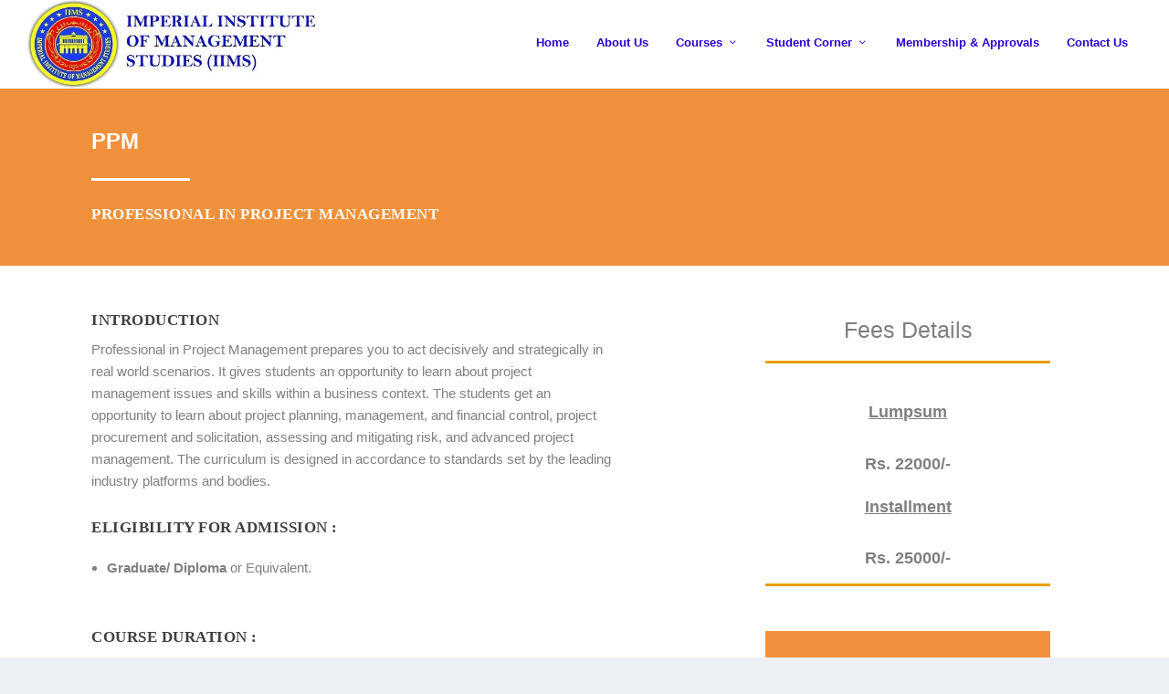

--- FILE ---
content_type: text/css
request_url: https://iimsedu.com/wp-content/litespeed/ucss/eec1674161997ad687c8a3d2446345b7.css?ver=89f64
body_size: -77
content:
.ba_logo_carousel_child,.dtq-logo-carousel-item{overflow:hidden}.ba_logo_carousel_child>div{width:100%;text-align:center}.ba_logo_carousel_child div img{display:inline-block!important}.dtq-logo-carousel-item img{vertical-align:middle;transition:.2s ease}.zoom_in .dtq-logo-carousel-item:hover img{transform:scale(1.1)}.ba_logo_carousel_child{display:flex!important;align-items:center;justify-content:center;width:100%}button::-moz-focus-inner{padding:0;border:0}.dtq-carousel *{vertical-align:middle!important}@media none{ul{box-sizing:border-box}:root{--wp--preset--font-size--normal:16px;--wp--preset--font-size--huge:42px}}

--- FILE ---
content_type: text/css
request_url: https://iimsedu.com/wp-content/et-cache/2758/et-extra-dynamic-tb-5433-2758-late.css
body_size: -198
content:
@font-face{font-family:ETmodules;font-display:block;src:url(//iimsedu.com/wp-content/themes/Extra/core/admin/fonts/modules/social/modules.eot);src:url(//iimsedu.com/wp-content/themes/Extra/core/admin/fonts/modules/social/modules.eot?#iefix) format("embedded-opentype"),url(//iimsedu.com/wp-content/themes/Extra/core/admin/fonts/modules/social/modules.woff) format("woff"),url(//iimsedu.com/wp-content/themes/Extra/core/admin/fonts/modules/social/modules.ttf) format("truetype"),url(//iimsedu.com/wp-content/themes/Extra/core/admin/fonts/modules/social/modules.svg#ETmodules) format("svg");font-weight:400;font-style:normal}

--- FILE ---
content_type: text/css
request_url: https://iimsedu.com/wp-content/et-cache/2758/et-core-unified-tb-5433-deferred-2758.min.css?ver=1765499119
body_size: 982
content:
.et_pb_section_0_tb_footer{padding-top:30px;padding-right:0px;padding-bottom:26px;padding-left:0px}.et_pb_section_0_tb_footer.et_pb_section{background-color:rgba(0,0,0,0.74)!important}.et_pb_row_0_tb_footer.et_pb_row{padding-top:26px!important;padding-right:0px!important;padding-bottom:15px!important;padding-left:0px!important;padding-top:26px;padding-right:0px;padding-bottom:15px;padding-left:0px}.et_pb_blurb_0_tb_footer.et_pb_blurb .et_pb_module_header,.et_pb_blurb_0_tb_footer.et_pb_blurb .et_pb_module_header a{font-weight:600;text-transform:none;font-size:22px}.et_pb_blurb_0_tb_footer.et_pb_blurb p{line-height:1.5em}.et_pb_blurb_0_tb_footer.et_pb_blurb{font-size:14px;line-height:1.5em}.et_pb_blurb_1_tb_footer.et_pb_blurb .et_pb_module_header,.et_pb_blurb_1_tb_footer.et_pb_blurb .et_pb_module_header a,.et_pb_blurb_2_tb_footer.et_pb_blurb .et_pb_module_header,.et_pb_blurb_2_tb_footer.et_pb_blurb .et_pb_module_header a{font-weight:600;text-transform:none;font-size:20px}.et_pb_blurb_1_tb_footer.et_pb_blurb,.et_pb_blurb_2_tb_footer.et_pb_blurb{font-size:14px}.et_pb_text_0_tb_footer{font-weight:600;font-size:20px;margin-bottom:10px!important}.et_pb_social_media_follow .et_pb_social_media_follow_network_4_tb_footer.et_pb_social_icon .icon:before{color:#FFFFFF}.et_pb_social_media_follow_network_0_tb_footer a.icon{background-color:#084d8e!important}.et_pb_social_media_follow_network_1_tb_footer a.icon{background-color:#e04b43!important}.et_pb_social_media_follow_network_2_tb_footer a.icon{background-color:#0b54c1!important}.et_pb_social_media_follow_network_3_tb_footer a.icon{background-color:#5390c1!important}.et_pb_social_media_follow_network_4_tb_footer a.icon{background-color:#E02B20!important}.et_pb_section_0{padding-top:10px;padding-right:0px;padding-bottom:10px;padding-left:0px}.et_pb_section_0.et_pb_section{background-color:#f1913b!important}.et_pb_text_0{font-weight:600;font-size:27px}.et_pb_divider_0{height:10px;margin-top:-10px!important}.et_pb_divider_0:before{border-top-color:#ffffff;border-top-width:3px}.et_pb_text_1{line-height:1.4em;font-size:30px;line-height:1.4em;margin-top:-10px!important}.et_pb_section_1{padding-top:25px;padding-right:0px;padding-bottom:54px;padding-left:0px}.et_pb_row_1.et_pb_row{padding-right:30px!important;padding-bottom:10px!important;padding-right:30px;padding-bottom:10px}.et_pb_text_2{line-height:1.8em;font-size:15px;line-height:1.8em}.et_pb_text_3,.et_pb_text_4,.et_pb_text_5{font-size:15px}.et_pb_divider_1:before{border-top-color:#dddddd}.et_pb_text_6{font-size:25px}.et_pb_divider_2,.et_pb_divider_3{margin-top:-15px}.et_pb_divider_2:before,.et_pb_divider_3:before{border-top-color:#e89e00;border-top-width:3px}.et_pb_text_7,.et_pb_text_8{font-size:18px;margin-top:-10px!important}.et_pb_contact_form_0.et_pb_contact_form_container h1,.et_pb_contact_form_0.et_pb_contact_form_container h2.et_pb_contact_main_title,.et_pb_contact_form_0.et_pb_contact_form_container h3.et_pb_contact_main_title,.et_pb_contact_form_0.et_pb_contact_form_container h4.et_pb_contact_main_title,.et_pb_contact_form_0.et_pb_contact_form_container h5.et_pb_contact_main_title,.et_pb_contact_form_0.et_pb_contact_form_container h6.et_pb_contact_main_title{font-weight:700;text-transform:none;color:#ffffff!important}body #page-container .et_pb_section .et_pb_contact_form_0.et_pb_contact_form_container.et_pb_module .et_pb_button{color:#ffffff!important;border-color:#ffffff;font-size:16px}body #page-container .et_pb_section .et_pb_contact_form_0.et_pb_contact_form_container.et_pb_module .et_pb_button:after{font-size:1.6em}body.et_button_custom_icon #page-container .et_pb_contact_form_0.et_pb_contact_form_container.et_pb_module .et_pb_button:after{font-size:16px}.et_pb_contact_form_0 .input,.et_pb_contact_form_0 .input[type="checkbox"]+label i,.et_pb_contact_form_0 .input[type="radio"]+label i{background-color:rgba(255,255,255,0.95)}.et_pb_contact_form_0.et_pb_contact_form_container{color:white;background-color:#f1913b;padding:25px}.et_pb_contact_form_0.et_pb_contact_form_container .et_pb_contact_main_title{text-align:center;margin-bottom:10px}.et_pb_contact_form_0.et_pb_contact_form_container.et_pb_contact_form_container .et_contact_bottom_container .et_pb_contact_submit.et_pb_button{margin-top:10px}.et_pb_contact_form_0.et_pb_contact_form_container input.et_pb_contact_captcha{margin-top:20px}.et_pb_contact_form_0.et_pb_contact_form_container .et_pb_contact_right p{color:white}.et_pb_section_2{padding-top:15px;padding-right:0px;padding-bottom:32px;padding-left:0px}.et_pb_section_2.et_pb_section{background-color:#e0e0e0!important}.et_pb_text_9{text-decoration:underline;-webkit-text-decoration-color:#000000;text-decoration-color:#000000;margin-bottom:6px!important}.ba_logo_carousel_child_6 .dtq-overlay,.ba_logo_carousel_child_7 .dtq-overlay,.ba_logo_carousel_child_8 .dtq-overlay,.ba_logo_carousel_child_9 .dtq-overlay,.ba_logo_carousel_child_10 .dtq-overlay,.ba_logo_carousel_child_11 .dtq-overlay,.ba_logo_carousel_child_12 .dtq-overlay,.ba_logo_carousel_child_13 .dtq-overlay,.ba_logo_carousel_child_14 .dtq-overlay,.ba_logo_carousel_child_15 .dtq-overlay,.ba_logo_carousel_child_16 .dtq-overlay{color:#2EA3F2;transition:all 500ms;background-color:#2EA3F2}.ba_logo_carousel_child_6 .dtq-overlay .dtq-overlay-icon,.ba_logo_carousel_child_7 .dtq-overlay .dtq-overlay-icon,.ba_logo_carousel_child_8 .dtq-overlay .dtq-overlay-icon,.ba_logo_carousel_child_9 .dtq-overlay .dtq-overlay-icon,.ba_logo_carousel_child_10 .dtq-overlay .dtq-overlay-icon,.ba_logo_carousel_child_11 .dtq-overlay .dtq-overlay-icon,.ba_logo_carousel_child_12 .dtq-overlay .dtq-overlay-icon,.ba_logo_carousel_child_13 .dtq-overlay .dtq-overlay-icon,.ba_logo_carousel_child_14 .dtq-overlay .dtq-overlay-icon,.ba_logo_carousel_child_15 .dtq-overlay .dtq-overlay-icon,.ba_logo_carousel_child_16 .dtq-overlay .dtq-overlay-icon{font-size:32px;opacity:1}.ba_logo_carousel_0 .dtq-carousel .slick-prev:before,.ba_logo_carousel_0 .dtq-carousel .slick-next:before{font-family:ETmodules!important;font-weight:400!important}.ba_logo_carousel_0 .dtq-centered--highlighted .slick-slide{transition:transform 700ms}.ba_logo_carousel_0 .dtq-carousel .slick-track{padding-top:50px;padding-bottom:50px}.ba_logo_carousel_0 .dtq-carousel .slick-slide,.et-db #et-boc .ba_logo_carousel_0 .dtq-carousel .slick-slide{padding-left:10px!important;padding-right:10px!important}.ba_logo_carousel_0 .dtq-carousel .slick-arrow{height:40px;width:40px;color:#333333;background:#ddd;border:0px solid #333;transform:skew(0deg);margin-top:-20px}.ba_logo_carousel_0 .dtq-carousel .slick-arrow:before{font-size:30px;transform:skew(-0deg);display:inline-block}.ba_logo_carousel_0 .dtq-carousel .slick-next,.ba_logo_carousel_0 .dtq-carousel .slick-prev{border-radius:40px 40px 40px 40px}.ba_logo_carousel_0 .slick-arrow{top:50%}.ba_logo_carousel_0 .slick-next{right:-15px}.ba_logo_carousel_0 .slick-prev{left:-15px}.ba_logo_carousel_0 .dtq-carousel .slick-dots li button{font-size:0!important;background:#dddddd;height:10px;width:10px;border-radius:10px 10px 10px 10px}.ba_logo_carousel_0 .dtq-carousel .slick-dots{text-align:center;transform:translateY(10px)}.ba_logo_carousel_0 .dtq-carousel .slick-dots li{margin:0 10px}.ba_logo_grid_child_0 .dtq-logo-grid__item,.ba_logo_grid_child_1 .dtq-logo-grid__item,.ba_logo_grid_child_2 .dtq-logo-grid__item,.ba_logo_grid_child_3 .dtq-logo-grid__item,.ba_logo_grid_child_4 .dtq-logo-grid__item,.ba_logo_grid_child_5 .dtq-logo-grid__item,.ba_logo_grid_child_6 .dtq-logo-grid__item,.ba_logo_grid_child_7 .dtq-logo-grid__item,.ba_logo_grid_child_8 .dtq-logo-grid__item{background-color:#e2e5ed!important;padding-top:50px!important;padding-right:50px!important;padding-bottom:50px!important;padding-left:50px!important}@media only screen and (min-width:981px){.et_pb_divider_0{max-width:10%}}@media only screen and (max-width:980px){.et_pb_divider_0{max-width:15%}body #page-container .et_pb_section .et_pb_contact_form_0.et_pb_contact_form_container.et_pb_module .et_pb_button:after{display:inline-block;opacity:0}body #page-container .et_pb_section .et_pb_contact_form_0.et_pb_contact_form_container.et_pb_module .et_pb_button:hover:after{opacity:1}}@media only screen and (min-width:768px) and (max-width:980px){.et_pb_divider_1,.et_pb_divider_2,.et_pb_divider_3{display:none!important}}@media only screen and (max-width:767px){.et_pb_divider_0{max-width:25%}.et_pb_text_1{font-size:22px}.et_pb_text_1 h1{font-size:25px}.et_pb_divider_1,.et_pb_divider_2,.et_pb_divider_3{display:none!important}body #page-container .et_pb_section .et_pb_contact_form_0.et_pb_contact_form_container.et_pb_module .et_pb_button:after{display:inline-block;opacity:0}body #page-container .et_pb_section .et_pb_contact_form_0.et_pb_contact_form_container.et_pb_module .et_pb_button:hover:after{opacity:1}}